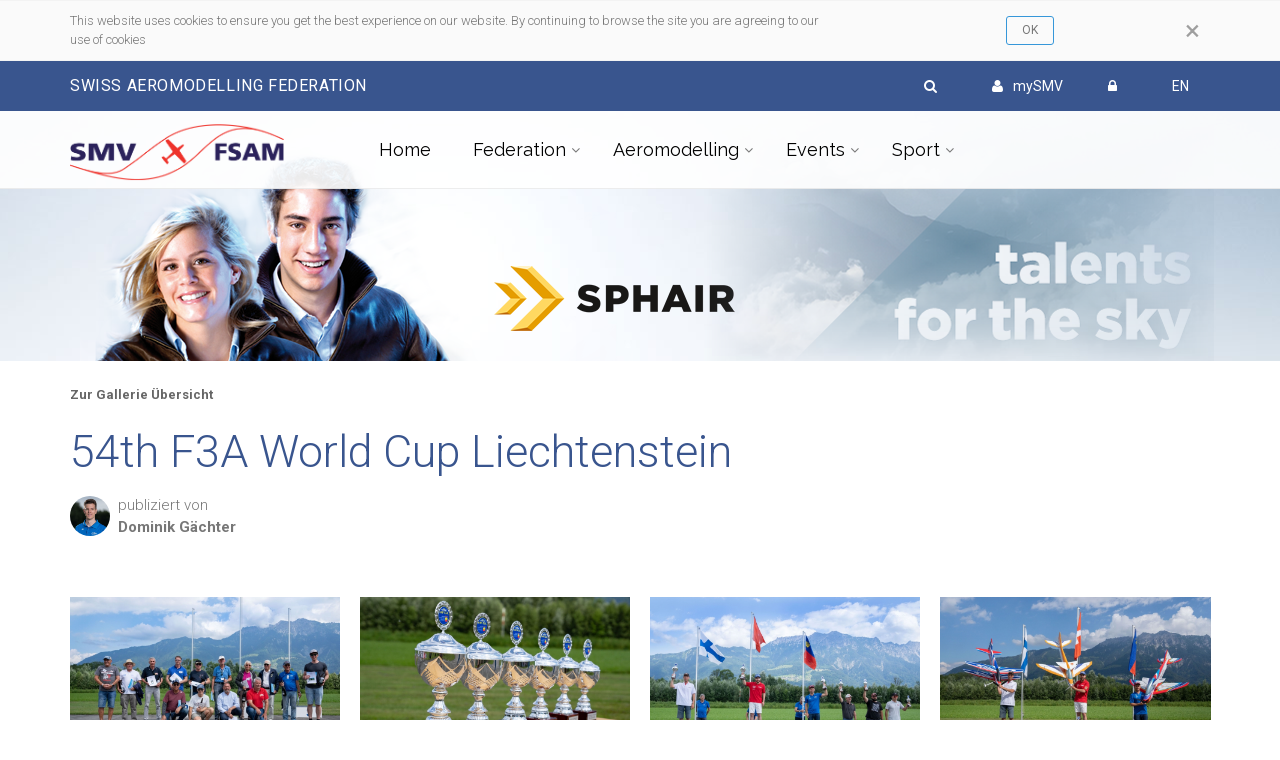

--- FILE ---
content_type: text/html; charset=utf-8
request_url: https://modellflug.ch/gallery.aspx?gallery=20406&lang=EN
body_size: 26047
content:


<!DOCTYPE html>

<html lang="de">

<head id="Head1"><meta charset="utf-8" /><title>
	Fotos 54th F3A World Cup Liechtenstein
</title><meta name="description" content="modellflug.ch - Alles zum Thema Modellflug in der Schweiz, News, Resultate und Events, Fotos und Bilder, Sicherheit und Regulierung" /><meta name="author" content="Schweizerischer Modellflug Verband" /><meta name="theme-color" content="#39558e" /><meta name="viewport" content="width=device-width, initial-scale=1.0" /><link rel="shortcut icon" href="images/favicon.ico" /><link href="https://fonts.googleapis.com/css?family=Roboto:400,300,300italic,400italic,500,500italic,700,700italic" rel="stylesheet" type="text/css" /><link href="https://fonts.googleapis.com/css?family=Raleway:700,400,300" rel="stylesheet" type="text/css" /><link href="https://fonts.googleapis.com/css?family=Pacifico" rel="stylesheet" type="text/css" /><link href="https://fonts.googleapis.com/css?family=PT+Serif" rel="stylesheet" type="text/css" /><link href="/bootstrap/css/bootstrap.css" rel="stylesheet" /><link href="/fonts/font-awesome/css/font-awesome.css" rel="stylesheet" /><link href="/fonts/fontello/css/fontello.css" rel="stylesheet" /><link href="/plugins/magnific-popup/magnific-popup.css" rel="stylesheet" /><link href="/plugins/rs-plugin-5/css/settings.css" rel="stylesheet" /><link href="/plugins/rs-plugin-5/css/layers.css" rel="stylesheet" /><link href="/plugins/rs-plugin-5/css/navigation.css" rel="stylesheet" /><link href="/css/animations.css" rel="stylesheet" /><link href="/plugins/owl-carousel/owl.carousel.css" rel="stylesheet" /><link href="/plugins/owl-carousel/owl.transitions.css" rel="stylesheet" /><link href="/plugins/hover/hover-min.css" rel="stylesheet" /><link href="/css/style.css" rel="stylesheet" /><link href="/css/typography-default.css" rel="stylesheet" /><link href="/css/skins/smv24.css" rel="stylesheet" /><link href="/Content/custom2024.css" rel="stylesheet" /></head>
    
<body class="no-trans transparent-header">
    <form method="post" action="./gallery.aspx?gallery=20406&amp;lang=EN" onsubmit="javascript:return WebForm_OnSubmit();" id="form1" style="margin-top: 0px; padding: 0px">
<div class="aspNetHidden">
<input type="hidden" name="__EVENTTARGET" id="__EVENTTARGET" value="" />
<input type="hidden" name="__EVENTARGUMENT" id="__EVENTARGUMENT" value="" />
<input type="hidden" name="__VIEWSTATE" id="__VIEWSTATE" value="NB6U+2VhxE2VUesOoM3VCXfbAfXEkSZOjQXi5O3Q/wZWETncTCFM55WN/rGBY5Y3R6aGt8mR/fR59sePT7F1tg14FEs6N0FH8tEciCLl5kfuImo5p2OWOgW9r5PfHkiN6BlyVxc/S1D/6SNUh61BYrg3+5ZTaBHBsUQS8obT2PVHqSkwY5y2vrkmGozoEyB+oFiU+08es6ghJGTjCPJXKl1BodkZttb4viByrwmPDHJG9dPm5qgyw2T+tIaAJHtrRXlwpoMHrEitHdcznSH64uhLrCQK45atWLsb+c7CeQFSckvWdJobVbDZWwekTVWcqq8K7rDS3UHOeQc9L/MBtgvONQf2eDxBF4DybCxgN0KxhxCdbsYkR3ywHelcXR4G/0ZkrmD4w1Y0fng6vMyZUFf8gssWFKBvFxjgAJS0aE7m00pItoSLcndByJWhTB9/bIReLgwRUmDJ3dNW9XQA+GDT8u7pd9EkITdZOW+XOaC2URaAMeEPR3GTavtcNM0orwjUMEFg/sleEV+8U5HlNAsA9lrkWUzKXNOSrfn+Z9qg7bHShSthbGwN+qoXQ/2LBgIFoyvAryzszajS1UoKeIYMYwhJmEgJHhz/[base64]/uVWGcqDielT2SwBeOP8dct5eHvy9K1+sgm7lpDzlahHFAw0mL7OpguV9uDS3qpBylFLNGz8T8KgGJ6PNvfCcAl0j7kXl+je10fzfcaVpeJplVwsyuaqsv2KCBHiyIQTsbLjMpU9YvvLN/zInpXgf9iSB9TeEaVdSN3+hhpJcElGPCM03bfODsjfb+vL8JO03+l6Wyf6IXc/14CmdezsCrloSxHmQtPPbADoBHOkJCvUzr8JGK6bawDd26QJ37HvLfxszjut2zfZiMjZd9c/1HHdfcmQR+YBxFpfOhS3yTFAgiG8qC7Bcv8/rokCBK/s4zjtFqYDvKu24FffM0QVBGzRk6PMrxI6tzNEH6LcMPNljr/pLGBAkwfHdBj5/jdHDEUb39+CNAyyvRsHj+PCbZWB+1cehwfTw/J6FNnljJQqlSulFk0cieJfI9vsvoKgNX7P0laiIhnw0XQxaSLKZlFf0VU4mcVTPrwmGly+UggSjG/SDDLWH0KM9x6CEbOtd8U+oAVnSrI20z9dZcGbqw/FezarZ9ZIgEtcX+sVWUuCmkiEyE5XdTlKoxajF88+1UcPP4m/nfJBf+0ysngWEv6NIR1erk5/aHKLrl6PxgQti2s+TIK9JFJaKFAE9iOhN3BpeKZBjZ06g6bb4IGm+Y4MfNBoT6TGZzG8ThecxbYraJKvg6s5s96BM7T46aC/[base64]/Al8NEP0ExXq7gRPA38inlSCgcAqku/yfUvOodPhD43Ej6JkuQ5R+e5ggY41weAC+bf1kCBUzzFHYeoFqJckeUOvrfB9s6LMILW7s2fv2tkUt4iNrZHCaQlYFefStMz7gCl52YjDI8LHcn+zH8tBSNqxdsttp+sYP5h61r/XTYC6uhnrtJ1QMZv8Yl1+GnCGu4iaUJ7WBZ+gg3FpnhYNA0lA5FpB225zkQ/Bvjcf47ugStUgIa3NbQBxow+li9kk0aZ0wb22VCM97+AnHrZL8tnj/IkKJyW1fsqrIgHJ/OhY7tKxJZ/o2wx9s2y5324MMzQxn3g+zTNkIbTbos1WVIja261USasocoLHvptao03DJTEpEE9thKlsy1D3wHDxHF/dx86IdX9gZgz3+QFRgyo8IDxYzjQ/Xr6PKVQSHaLbOigVxNUftAkcQ+m1EG2x5LXpUmwwnDAM5sQhVhekbS6L+tT6ySwtMVBgZL0mxDzGrMvgyBE6LjBQ4tJIYVKZwRbUzwz3rEyFzW6gfDy5qUiwaVZp/YZ/VJsF9bfG5mmVoq4rGK2H7J1gGNS+DLcv6K2Nx8ybbOyPLPrp6AUh3Isegi2/NHEwZx4voyjPZuBL5Ak7ivRFgcjTb6X9yuHsiyKjXOaKY3HK56l8DoKwGjZ8EGg2EIYzRLc6ehf9LuIgR+Ix0juQnb40pNHnm8veKWya64cL2UH6UXL444rYoLzAe8EYN3OMOD1KkxrfdKyLLOfzGMbxdi7bVVOFngg0GkiJf8n/LzWdvkPN4YpH2BQZjmPifCwsVjFIITYRQdhCCIA/jJrdylFjVx9yTnO3kOFLG7ifffKJBaT1GgHmpbtoz5y9yugG0JQecrEkqT23sIwVuNH8DFgHqe4hdO24euLEeS7SKv7UiZuqRwS7sLurocbWvKG4mmYTxMdxgZHHieQuViIqqVztVlgYsQ8/gNYkeAZdkUJOWZjZUKf4koy3mNIJOlJPjkQsOtRfEOw/i53vAFCNzjv0xSzYEU9+vzi6DR+0fUtCwYBUjl9CBhPk6tAsM+gPKk0HzhJ6+YV1MkCHlXpneBHmIcqGXkjE+QwgivzI2gMU7YrBsAsy5Gr77tiywaig8Esq3TfeCTzw6u5qE8jv+Z4yZjILVtgvWXsIyWOlMg2tByoNH5mWKlVaFcocoV7G+x4KxXv9k/4JEdZwUVlQV/CbjWhg4gLGHGM6r3+YEQO3aUjAMlVntkndM3vQVCD7wdNN0dxaoON3JXw5AxwPSAUvZ8N2Xekn9RMAx8XVhNn0vL0pK0d4Jw10qwlNyhs+j9xjOT3FwPwi1pfNuwzD17WoVUHc6o2JShliDh0HyOin9jE97AB5J+WO3k4USLAnFeZbvXGe/[base64]/Weq6t/vxvdJYSAEBuZAHMxxAAhW+/07x5ejm0eA3TaPk6iOJFlXeQezLoGSxddR430nt5d4dA0hFRPDhHvP2z79xinE2LfrDL33jhHxms95oMDHX92PiGsJL7gND1GHTNCEe2iae2KCX3uw6HlaJjgrR26eqdXughVpHUjFdtHtXbZNQbED6XjIMjrNx/lQqVTVX8n1iZRBe+W7f+A9Bz6+Y0dA0KlMnYNdB9aHw7eAS1AXlYBi0XPe6sW6xyoRsWceJT1/G3x7+LNgVU1RzDX4RJgtOpEE3CC7gqV0YkJhpPsHbVBkb/rNZSfOtq2a7vaeedjkTIifMSmKaOP0fBU2xwg58ikAhAuZh5E18M6UoxXj1fb+04+9a5UH2MelG1INs30NqqcSIKN/6E4Q7au0+5sqcn3EMDQlbMA/+gyZBoatYuMLdim5AduM6mlvRvC5oHovsR0O/Hq6NdWYdXBMdiLaovOduIhp83BfcTGGK2spTegHD7T91/Sv3OLMskspgJY1g4kwjEn0DkHKeHOMYKegXiaccnfpGz4DWxdATz/JF+xlO/[base64]/XhVtcnIumRUXIpPw28p9+a9rEGX0no0XiNnYGrQ0bNlmZI97m0HFHxqs/CrHwRlaCAbtbGLhJdl/GVbjJ6j52l6KI7LlMoazvf7/FlKB73tya5zG601C5fselGP/65jGn8V10qbPW63B+HWaLYAgiDGv6LdShoz09waLv6hUV9fV+f7SH3Y/zAyrSB6kGmj7gPZE160Gyc0ev1yC4ic6KarbdXObltDTLsFh7p04jpRVeD2nEVdhv0EFYg3yQCnZDVvsWfocF6I3kTdUJJUmbkXRi7eT1tVA0ui5Jqdwj/PCrpculy7oCVt7qm0Z1K2ejF9HW2SbtIUCI6i9k5f/Fq+VpYu8KUZljMxvI/d6Pz8X2XRGEH4DFEkRvMX5YtJLNyNvDdeEbB4jDwVNvSJEnzfkGpz6c25Zujq2wvb6AM5wZlHmeo9TD/AluoMr42D8/G++Qo03wEWTCouQB7e0NWH66RLBoBdoplsuJJuXih17jrhekTHMOSEsGrtc+16KVpS4/ngMix71kZxDoYveSkMRpDgZyVYq3J/JjM47pXyTEVQSzSVDj5Icr60lCGTcSlkp7eEnPoBs9MFPCCgWUZmhMBiPfsfGQDQ9y/csLIKp5PVuJ19ztkgehUc7UOgARnjX/ESOBYbG+HzUVCVrQWnEDz43xirsoXQT5MNpM/Uw2m/jdhC8A355o9YWTiYdKRHMdRbzgrLi5eOdA7wg45Uojr9KS0KDecKQHjSJ72einnCf/t2B8wS3C4DhcLfXcHZ2b2d94mWosrbF9AIy6JtZUUw3MimHj/q1mhYAT2g7nwTrSMV1Nk+mleQ/LwS2Oa84UXJM5cmidko3bSrT7BLqVql15BkuWZjtzzdAyMSTcQT9wY+es7KJRDLP+4WQ9CRtLY049MW+cznSVnsZBcnI8/UZ+QC6aFRCU9Hfuhb1eMSiC01YqVJ8IhzWkmqQWiAtH7IsHILFS8nAGGiHBjazlhE1SeLDBDrrlhMXh5cw4ILhRL7GKEdc36CDb2kxj+zaJi0f3Mw45cSqGaWwW/QgXM/dCPpHc0SP05DJxNNLnEDwrnuk5OBVI27PFpdGko1RQ3oXPwkRJfJy4eoH/7e8EWO26AkAgOvj5I7uOuyB7ng3Vu22O4JxT+pSoQm5yy/qR2Uq3Q/EoUNEZaFvoaU5kf9iLcSW08mA8ApAI5xNXk0Mq1/gi0Tn/dR3p4Zh83g3Kh4ZCNS3Ep+5Dmzvjx4ynPlayYTVmVtquALg2wbG2ujNJXvIgf8buNErWwn+B/EYLcCoxEC5byMup/cvVumpMkE8QwPAXt1uPPPjlAV/LVM/4cWL3CfMestHGwbdvZNi1cER+z3kBbhLb9z3bYV6EaNqZhKB9sTnBNZagOOlnJsmkrfA61EyD530pPn8PMf9dIYWh+gvHhaxpI/JJHk0AnrBVh0MFD8Bl6avc4dcPkDeHFHlAh3K19m/byDgIEuo9s+Xv0aSdrdqcD85/SAA0p35K5Tww/5n5KMAnw67FIQugbcWsSFhex4ks/VAa12qzRP9+X2y2p8j64rLfU4xd+IHNHUKCJmOltHwHHpzSCjCve3Uv5sLqH4vNPG0YosveSkI43dYEdGDw/505whkWYvXSTSQVSRbEq0ZRIUotzJHOLTPMEw3kVwaSI20A1PNXhXHf9/FYxCq1lzJw/[base64]/mPEcNMdEyQHto8jf9sWtaBf9icFocCX0jaj+bPM4hiUeO1VK9iDqpIJ/xY8Rw+txUVTwNZWnV0NPGakv8RLJY1sWbAccMeU1FyTOALDYzkUybFMivH/LkLFBoXRa+gDZnyRoBbqZShKdfSFXJ0Oon6aXQq1IYsOioFWghHZMdlRVnJbQ3joTwi+ZadZ2bhYieAq5QYiltOgzy708X93TDVYiEdtiyie6aPe2xLmMG0baeme7sguJxy9BdGUu6885K0W2zrws9A4RGEUUAnWVPX99SzfT4PuHTCOERlX1/WPXIg+kv1LpdWoxDheUD4M5TRv4zB4jbWO6ZQbE+qndyOZml4J16VechJ9vC5KkN/MaUrWknKMyE4anosLdgEm5ATMdjEveQM3DAdJx1lY9tm6L64t4yhCrQC3oHc4lxYgh+OfLV3cd1wKLVwKyagO0Oo15YU9BuGehopx/IID9BevGbO7trctbj8w1JmYOSN8M+t4Vk6zwhDiHH3yxZsdjF3ENTZBmkPm6C3gmNBX4BD1xqN/SrXdVYoj7lO99kcHiI79RJzf4Buyze7MpAb6HKz/TDu6bi8FpMHc/vdvFXWSJO4jZYSQJjTC1BMWbJfuIeTfq91t1ehFqEG9CyY3ILbPHum2WYcudwqu04xCJTaR8bOXxDsRVsPj/etd0NQ5H7sSRO/nNUmnE4X5NHfv9RGbqndeY5m0LZ8P3RnXwxeSoj9emI6tpQhtmWq5DViTIJTE/oNLoYcBoAg9UpOFconnxCuY2iB+Ifcs3I6acSoTJAqxRdXTEu2Bk8D9GGl+dKdZidef9Lpc7lqpI1rXsjIckdavO1Bovc5uX56D/Xmk99rapGjjgiLP+IEgxx1Mz95hxAyc12cz/umyV2JNBvC5ZR1BBTr7Z6mvyeCYygEJAi7m2uTXEiWMLy+JQdAwTqyEelOQcyCriUXnr/SHj6FLhbabyGNg/ljmnmSDnQTYdXAI9d9SbNkgYHwwSvdy1Y4wotv7ymIbWDreJdiYZiwn1iG/iP93A7kn/7n+Kfx8Lw8Ho2pXmMoFimSui1eY861zmDhTOWXmqJvEVUMVgmEzqRjkUDkAYeXmgS/I3TMXrNNDYc2F8rdZxpbACd3aQQewA9l0apV9lBb+Ve2n1VSmZOF1itQBCXt7+CFypb+7L/srhQa9rczEqVkiWQj1rCrsRdFAB/bmsO0sA7T5Xe1ZxGwxS++HCLA3iOPrzWAHQPaBkSxQspCL1+2b5Dh7ym8MPERE3HUCB/WbGjxNJ/QXiOiC2Izawp4f6tym/2tINUJGulwVj/na/QeYBJRR2DAEoHRfO4LelX8i4UEDkKklfYg4XitKs9KjmoovTFQtfI+nogOG6hwDhXcvkEJr1nKGFB8Fmq4rQp3jat8jhZKKrxTen365psb0AAPZ0Ic9APW2ltIutbv/4RVUkLOU6b3lvq7U177EN8//kQhTNQYCcttzkARMk6QlbR8LtRvCU2Kys+jdi1tvvSBa9zlQciUjlx03jsbQa/0ZBoqLU7PmQ1G0BT/Mij3XhNs0SJ2MkKF58Pr+ySgMb7PzAjUXwW09els2ox63qEyJNX9mBgjQYy4f6EzTT2abiG+S64Z+VvW8dEtlPiVfpMcoUHeJymF7Aa9B3+xJa932ddj1yO+bAyGNGmr2X83YnNJxIyWzBvpMxqEci3SEd3SUMgBA3Z/0Q0k4j46bbQw5Umaazmqcsnmp9G58H95/LtTy/w1T9QhXT84jDVO2EWNnl7hSCydaUpsaH0nmbUioiFmN2rmu5H12K527xmfPcz6oaqW7xfYOsNQXhe1cC7Pi+cs3seiIJaQ+lv0RwBYisqbwiE8QkunY5aQipbMWpQYZwIXIqhBQ5lHoD10aYBRGsiOoXMbex8HA33p5A/[base64]/t5vnSpNjSpM5wPhJsCW1HQWNQNf+kMZ6RWvxl8l/CU/KpesRa2FE8mSc9l3GyMQioNjeDB9y1vvulUHr53hHhVaGmacY//pk3Jd+XM22okt0rMZOA9XEkOs5afyUYeU0R6q/eYrruCsfJzRAs23h58X/U2bh26tLFAT1p1jtlHjKDDph9Wpt5wiIhtikaE4lVo6WrTLePWvBUqGSb5T4FURvjGOkXyn/[base64]/lT/ujbH7KcKpIvy905t+gqdk8yi0K/7tBZu9mFcKA/LXThBoh/iU0D7PTWNHeWX/vmKeo+Zhglbt8wtXliA+XL/RUi7ilhsVP9K1pRjvktjZuQ1HUGmvZiNVk54N5ewIoZEkA3Jfh004cPcnKkaOHAXywl6U7mP26EggDcZJSWwWYFopE/hoQHznBIcO6EuX6yWABrkJCk4mJX6qi1EW+uWJi4ZiKhsJZyLXynZJ3iu1DZ7gpeG5h5RlziMBx9ZpbYPiEj+FOfdNyTzWhAlsPk+0ctHSZg+b75Sy9IdmB5Bqzj1m0Iqfs2Dux4V6nWxM/4WUbEEKk1ZaBL5uJIOKChzBxNAOa3N7diu39BwnvbufrVO7IGnV43C9TzHWIpsMduFyoSswM016xvbBrkb6JSGR2E/[base64]/k7WA/3G62Mt1+BKMTJHpM51TdwRgCpsmYMvs6ta8ooAeKDlyoV4JoUnsIVMVKwdymSIrCESn0nnJeTxyJGoUHlkAKFvXaPjbdIigC14/9+nvAJJTa0HbeQTcokReozVExFfVknG0XKLYAziVHXHdxWI+jsAK2oELppU7FamgpmWbgKUMggUPF5D6LFbtze+QCSjEL8yWcskzCP/EDKEnV4DNdAJT7voOmHXIJOFCVdenGvdrbYcH9+hfjK+ycxCcXuVu6RXFJQA5U8u6UKlQK7blQELgqIeHTwdtNXWhrgmm2auN7Eg1MXrzbJFW7ZDETIUsA08d5yv2XWWWMudwSbKDlJ0tpICO4jHFM2J7qyULn+Fv1j14HUbyL/vvKhJfOoDJ5kz6ORljHLvwxqOgidpt2Sn6AbV495FCLj1G5QEvf4KQCc1SNor0wQxVnELjMk6EaPr8UWdhGj/CIBaJvNt0Ur35koHxm5fiUco5Tsg7jZmlEXGB6dMEclLoGZtVuxaNQrMp5rlkgqXoLjaE4/A+TSQ8t95wB4+RckU1lgj9EOFg4LZ99I9sOiXHnXGnsPFaJFqgsh1t2r3IzcPeeTCnzKXIPiL3Ng9X3PC9t9KHNGYdG+4VVycvlOA9OKdiYDmbtkJan1uSJcYZg0cgD0pvT7/Xu7/wxhooK05tJLEmaehPYTJuhpH88hLByLyXYkz8sNZrKpNCiZ3gwBU0sCfhsPo8NUzXlKfoWAaUcGrZsnZ0wGuT3sW/p8aJ3Ogf7D0J69HjTaQ+1FYhLeSHV2NaO0CepGQnX7zLYX16krD6eWr4SmtlL20zG3ft4585ZOmSbNLdI3mJGkn94b+hO7i+O4tqwYzy0DybI4fd5xDuW/h7grCqKohXqMRw4OtCTuyjO1/jnToUlUfoPz/XPcVEroznoYVIAVK6ZFm54hZ53tBiwO5BB2kgWov5J69YVkLcxveoxLLr8KzCXXGQ4j5/GUVb88aqzaM0uPnVYRGXsnmlnkzYBNWKqgSmsFWxfOHZoEvmQNDbXqrAvCnXQSaJzvU4wJ13C9RyWdKFddvVUNfCPyVSI77FUHm9T2imOstZ1lomDj2Am6lBGsWluafShKuNkQf5EpYhpnAwfWNTJjQP6haUjyhylM/cPB2W93eDT7N1uwrA/Ec9H6YYcfnoT0GjunYqt9zDMytOQ20QaBJ5NbhKOhcMNJBhXr42Af3N6JUAOEjt15HLDKGKfAgnyaflYtMDgL8oIWfamKkGC7GQxnTz4wNgbVNe16Y1Y41VaW3MIioJv33DsyT7Nkt6ndFwYl4zbS5hDLUNRIpu+xIuOHnHuWGcPnORCCSX/65d5DEV8XzjQQoLEYl6W9IXYmf1USZ4EF62ABiRpKIRBuzGjwS0quYTxi8+/h1JqzDqy/ra250af3ZnG5r1eCaF4LjZfF4hutFgHDRkZbipVAHofwg8cOcUQGkExVf0NLJBSwnhiR+RbkjDvMpOZ9UORt/[base64]/m6wdTQ1X1CExjtG8A7L69sf42jGVJcWJXvz4Q+/oecuwZRKgH61NrzfKeCDqkZExT/CcPaKXFk5jdkeshJKOzmiKFgeD+/LyKTQ52/HRNVAQIFhncd5n+tUrxWU/63ZNnR9BMMRML2Fh2ixFSgAhb/2jzMJdYCb4MFxSbYdg1s3VAsQKmABFzKpp0cj03rchiPU5Qxv7QGZdpQJqlExrAlF6wugPxOIT/zyXSrmC5/9zXVdmCFvn8jPEZ93jDZ+s5BTL1IORwR07ey0Aotf7wRjP0mbE+6A/nv+2whKD+tb12UY82bQQdpZucM41gLmeWgQ6wq9uM4sYFbikOvI39VDNU1zupOV20IBqNzo9Z9lwnGmJh+bKmPThmFyQBSLNTC85jxkKRDR154kpp0gdX4V9IkSBTnKbY3ROfzEUBKKN8ymJXN0pfQWN8YQGwGRZAm3sv2Sna9E5RNIQfusEpupKWjXz6AIOJu/nPVnBfZPjjBZiZksXvu3z1CUtrkuUBFhUXIebp6JmRVhJa2YJIWi1ua9OiJ4uO4afBfbglbaoLs4+lLG4/+KjroNfJx3abtMexmUvkrMBFXAntoUKiW5tRt6DvjXjWJUOiJQKUa16mIkhJg0JQf4biDYnz10bI15/HgcfC18xeR0ua/EEnyT1IhDfExwtLjipb6FAdjJ0B5rdjVyLTxTkEen40IQbxZ+wTTXyOZcxQLwqJGfuuik9TV0ullFBsx1WwMnPzMbKZN/9se0ypLzi/jjpZgrBpFnYmZZuy9KjdeYSvSZtJwB00MtYAhKwisCeIFuqXgYjNEX+v3lDI0fpQQe8RCeNt3BhsTwJmBVYM1U58AlhXYJGTXQLjbH7oI0ALNhNcusa/DIUoAPLxdkOqpMJKijrbiESbme7AsOxJOjVPY5PIHax2Ih/dd4MK9oVQ9gn44Lg8yJwaw9N5mrUu9s9Gb0GakyLFbYTsuJGxvE+6BrO6Ducx7GRuiTDFDzSesYpALol2f/I0c9W7OS0aasdJu6A+Afmcuc9Mjqv4EstW4LTewsuSdzYW/2tPKcHc3Pt2Qr7QY8BocBC1PMYQESLrIxayFYTg7iLQYHVFR4LoeuPe8pyFOaRf+BjCS/oN0scO/xgbBm1AjzjDQ25AOyBesauAUBcbV4Rh6Y0K8XDqI1on/CBs9BZ1lWsrIO0/LRuFb5cI2qc3x80WC7RQQkiSv5raD0cPSuigVZjwycAocvumPvxFWFc243VvHvlZs/gOZfFTubummJqxZNWEtw2ocvg7BkRpuHfhNmYG4i16bh0YHtuxFyvxioZrEsUrHpCBwnPcbvvjDTDNoj3oNmyOoErpZi7QY+DzJTL3xaMJ3+Dv6jb7h2xsdGgUGXFprQnSOf6ruUWa/MAWeCk3AzlBH0DZGKJIgMtWICJIypxwwJEry+5XM7NlausqaatIa3ubgszJRp0tfwWvcdT6VvXirdaPfOHm+hvrPE+R6LuJ+UxaxAFl3SdGG33R97wh4Lh1elvryoUCvyfLSryCRGskAcs8UTcD9B6iGXnk5rG0F5DlShnJWkVBTv2JPmv7fEQb5rD/A20kInRK7NacUePEXN6vU7il7fZAYRIz7iMEBbhBbU3PvOa1B4/WpSfrZWhOiAOdCFWKsN2LJGhQRW6BuMMcl7RnV8p/9bC0UMtc/zLaQRRZUnzrmGSH2wVZVghHBSz+gTe9BPL4BolbNC4Lzw6usq7YZMz/Oqgni4H0PlqpiY7eL19pEHLE4DqI0kJt28FLKEKd/p0GVSqH2xeaQ81n9YbiK7jxBOHXW6Mc0bBSIzhWWHzc/jp1cHeYO+NeqK2sNqQ/kB8AtuKQ+IAkRODZreVKweykZqNmKuzqx/hBHbH6IPMDsp+4J9VH0GQc4Fnxq76KR5sV+cc2Tx0HCcHoqwnp7YfmeDcDD6nsYqYtSBE0d5jYWS4KYRvY4+AJljOXKm6lhhaDeZC7/uOtNTVH3uCqiXHF1KGbsZSuXKATXDkQ7oaojZiPjcCs8WYbyR44/AvEXSDFSrivaANx+Tlle+QAvcDJRogECmRprNrXRZ/osxL2PfS+VU14JBGtjyF2osX0NqLKZfDBU+dWK60f5YA8vfaWW/XyI1z9LhmGZXEBPFs2gQGf3stpf3w6jZLMiCP8LbAebn4w318Pl6sOzeFC9slVOPEDUhDzGU3konE8fP5zkSNHoj1bKtlnKWVQciKQFOgt4eLWICBF9Nmp6BoYdAU4mNS/gy2Boj0on6Hv1HWsVWqImlb8ogSgxy/60crDST0X/p7Urb6kZeI69fdjxrC+QTLAvxX+i3mrFe9JF8ErMYrNErph/jjWVSljO8bktwuvRePzcQqxq48jyRkgckPJZrotrCK+/mOG1BZ3EsTZjbFPvpVWibM99vjM3q3yEyPp7Pci4xGtqmwtA8yxUsbFId79SaI2TZPgMh1HoSqW+a5Q8I48WBI9lVZUT9G3zb8X4q2q2FNgiJL7r2q3ib0FSsHGsFc6e95Yr9ieXB8czkeI4S72F8NiNI1WEVD2PAY7BBJARbJH8yhUuF/a0DbQoscSvpoRqd8V+Qo7cDFgw2Ctw2B6y41/3vvaZl1FTgj8T51wQ==" />
</div>

<script type="text/javascript">
//<![CDATA[
var theForm = document.forms['form1'];
if (!theForm) {
    theForm = document.form1;
}
function __doPostBack(eventTarget, eventArgument) {
    if (!theForm.onsubmit || (theForm.onsubmit() != false)) {
        theForm.__EVENTTARGET.value = eventTarget;
        theForm.__EVENTARGUMENT.value = eventArgument;
        theForm.submit();
    }
}
//]]>
</script>


<script src="/WebResource.axd?d=pynGkmcFUV13He1Qd6_TZDro-c5wsUWURMc6S4__nxlaUw4XxJ27KLNv72WmkuXGStOUdKX9duiokgCvx3dv6g2&amp;t=638901608248157332" type="text/javascript"></script>


<script src="/ScriptResource.axd?d=nv7asgRUU0tRmHNR2D6t1FqVi9S87WlejAJ0N2R0N_ZvXi_LmmYaUFY3MvBkDrV1ApPUwfiGLXmYX-oyF6QQq-DuWivEI-f4fYhIuMAWBkN76oD0LIomQfDNqugfSF0IrjkYAiL-h5ia0kqXZKj8Yg2&amp;t=ffffffff93d1c106" type="text/javascript"></script>
<script src="Scripts/WebForms/MsAjax/MicrosoftAjax.js" type="text/javascript"></script>
<script type="text/javascript">
//<![CDATA[
if (typeof(Sys) === 'undefined') throw new Error('ASP.NET Ajax client-side framework failed to load.');
//]]>
</script>

<script src="Scripts/WebForms/MsAjax/MicrosoftAjaxWebForms.js" type="text/javascript"></script>
<script src="Scripts/jquery-3.6.0.js" type="text/javascript"></script>
<script type="text/javascript">
//<![CDATA[
function WebForm_OnSubmit() {
if (typeof(ValidatorOnSubmit) == "function" && ValidatorOnSubmit() == false) return false;
return true;
}
//]]>
</script>

<div class="aspNetHidden">

	<input type="hidden" name="__VIEWSTATEGENERATOR" id="__VIEWSTATEGENERATOR" value="5EAD16E3" />
	<input type="hidden" name="__SCROLLPOSITIONX" id="__SCROLLPOSITIONX" value="0" />
	<input type="hidden" name="__SCROLLPOSITIONY" id="__SCROLLPOSITIONY" value="0" />
	<input type="hidden" name="__VIEWSTATEENCRYPTED" id="__VIEWSTATEENCRYPTED" value="" />
	<input type="hidden" name="__EVENTVALIDATION" id="__EVENTVALIDATION" value="z7+7GIS7XdlBjGp2rqZQB2gEwNK1359lnQYf1alpIefHesj/kybcpB2Ilew1xedAvXkeeRcKb1wJy8/8LNVpuui0LKumscTzDCJq0uOteArcYyEnmIv0cN/uqr1r4Lk5ppTUW0frtYRNTa8VSFGAE7012ixa9htnWEY1jSw7eOhIHx59rWIygeuTj9Vc3ksD1sjcqsUaj8jZV/QQ+GDZeZMKUCW3namcST9ON8WXWo0yY47zrFioXIDV6vF2hE4Jw3JjJcKq7KQNJ1/lTv4RfhDroLVSkRjIHRDCWSBDLFPOmw+2Dbo1MYQLgQmR5G2cT1Rn5O3DPY2smQdo4NTSHMFil3Wbe7pWjazHNGBbn58=" />
</div>
        <input type="hidden" name="ctl00$hidTAB" id="hidTAB" value="#htabAnmeldenundRang" />
        <script type="text/javascript">
//<![CDATA[
Sys.WebForms.PageRequestManager._initialize('ctl00$ScriptManager1', 'form1', [], [], [], 90, 'ctl00');
//]]>
</script>

        <div class="scrollToTop circle hidden-print"><i class="icon-up-open-big"></i></div>
        <div class="page-wrapper">
            <div class="header-container hidden-print">
                <div id="PanelCookieAlert">
	
                    <div class="announcement light-gray-bg">
                        <div class="container">
                            <div class="margin-clear alert alert-dismissible" role="alert">
                                <a id="CockieCross" type="button" class="close" data-dismiss="alert" aria-label="Close" href="javascript:__doPostBack(&#39;ctl00$CockieCross&#39;,&#39;&#39;)"><span aria-hidden="true">&times;</span></a>
                                <div class="row">
                                    <div class="col-sm-8">
                                        <p> This website uses cookies to ensure you get the best experience on our website. By continuing to browse the site you are agreeing to our use of cookies</p>
                                    </div>
                                    <div class="col-sm-4 text-center">
                                        <input type="submit" name="ctl00$ButtonCockieOK" value="OK" id="ButtonCockieOK" class="btn btn-sm btn-default-transparent" />
                                    </div>
                                </div>
                            </div>
                        </div>
                    </div>
                
</div>
                <div class="header-top colored" >
                    <div class="container">
                        <div class="row">
                            
                           <div class="col-xs-3 col-sm-5 col-md-7 hidden-xs">
    <div class="header-top-first clearfix">
        <ul class="list-inline hidden-sm hidden-xs">
            <li>
                <span id="Label3" Class="HeadTitle" style="font-size:Medium;">SWISS AEROMODELLING FEDERATION</span>
                </li>
            <li></li>
            <li>
                </li>
            <li></li>
            <li>
                </li>
        </ul>
    </div>
</div>
                            <div class="col-xs-12 col-sm-7 col-md-5">
                                <div id="header-top-second" class="clearfix">
                                    <div class="header-top-dropdown text-right">
                                        
                                        
                                        <div id="Div1" class="btn-group">
                                            <a href="/search.aspx?lang=DE" class="btn btn-link"><i class="fa fa-search pr-10"></i></a>
                                       
                                            </div>
                                        
                                        <div class="btn-group">
                                            <a href="/protected/mysmv.aspx?lang=EN" class="btn btn-link"><i class="fa fa-user pr-10"></i>mySMV</a>
                                        </div>
                                                                                <div class="btn-group dropdown">

                                            <button type="button" class="btn dropdown-toggle btn-link" data-toggle="dropdown">
                                                <span id="Label2" class="fa fa-lock pr-10" style="color:White;"></span>
                                            </button>
                                            <ul class="dropdown-menu dropdown-menu-right dropdown-animation">
                                                <li>
                                                    <div id="PanelLogin">
	
                                                        <table id="Login1" cellspacing="0" cellpadding="0" style="border-collapse:collapse;">
		<tr>
			<td>
                                                                <div  Class="Login-Top">

                                                               
                                                                <div class="form-group has-feedback">
                                                                    <label for="Login1_UserName" id="Login1_UserNameLabel" class="control-label">Benutzername:</label>
                                                                    <input name="ctl00$Login1$UserName" type="text" id="Login1_UserName" class="form-control" placeholder="" />
                                                                    <span data-val-controltovalidate="Login1_UserName" data-val-errormessage="Der Benutzername ist erforderlich." data-val-validationGroup="ctl00$Login1" id="Login1_UserNameRequired" title="Der Benutzername ist erforderlich." data-val="true" data-val-evaluationfunction="RequiredFieldValidatorEvaluateIsValid" data-val-initialvalue="" style="visibility:hidden;">*</span>
                                                                    <i class="fa fa-user form-control-feedback"></i>
                                                                </div>
                                                                <div class="form-group has-feedback">
                                                                    <label for="Login1_Password" id="Login1_PasswordLabel" class="control-label">Kennwort:</label>
                                                                    <input name="ctl00$Login1$Password" type="password" id="Login1_Password" class="form-control" placeholder="" />
                                                                    <span data-val-controltovalidate="Login1_Password" data-val-errormessage="Das Kennwort ist erforderlich." data-val-validationGroup="ctl00$Login1" id="Login1_PasswordRequired" title="Das Kennwort ist erforderlich." data-val="true" data-val-evaluationfunction="RequiredFieldValidatorEvaluateIsValid" data-val-initialvalue="" style="visibility:hidden;">*</span>
                                                                    <i class="fa fa-lock form-control-feedback"></i>
                                                                </div>
                                                                

                                                                <input type="submit" name="ctl00$Login1$LoginButton" value="Anmelden" onclick="javascript:WebForm_DoPostBackWithOptions(new WebForm_PostBackOptions(&quot;ctl00$Login1$LoginButton&quot;, &quot;&quot;, true, &quot;ctl00$Login1&quot;, &quot;&quot;, false, false))" id="Login1_LoginButton" class="btn btn-gray btn-sm" />
                                                                <br /><br />
                                                                    <input id="Login1_RememberMe" type="checkbox" name="ctl00$Login1$RememberMe" /><label for="Login1_RememberMe">Anmeldedaten speichern.</label>


                                                                

                                                                
 </div>
                                                            </td>
		</tr>
	</table>
                                                    
</div>
                                                                   

                                                    
                                                </li>
                                            </ul>
</div>
                                        <div class="btn-group dropdown">
                                            <button type="button" class="btn dropdown-toggle btn-link" data-toggle="dropdown">
                                                <span id="LabelLang" style="color:White;">EN</span>
                                            </button>

                                            <ul class="dropdown-menu dropdown-menu-right">
                                             
                                                <li>
                                                    <a id="LinkButtonDeutsch" class="btn" href="javascript:__doPostBack(&#39;ctl00$LinkButtonDeutsch&#39;,&#39;&#39;)">Deutsch</a></li>
                                                <li>
                                                    <a id="LinkButtonFranz" class="btn" href="javascript:__doPostBack(&#39;ctl00$LinkButtonFranz&#39;,&#39;&#39;)">Francais</a></li>
                                                <li>
                                                    <a id="LinkButtonItalienisch" class="btn" href="javascript:__doPostBack(&#39;ctl00$LinkButtonItalienisch&#39;,&#39;&#39;)">Italienisch</a></li>
                                                <li>
                                                    <a id="LinkButtonEnglish" class="btn" href="javascript:__doPostBack(&#39;ctl00$LinkButtonEnglish&#39;,&#39;&#39;)">English</a></li>
                                            </ul>
                                        </div>
                                    </div>
                                </div>
                            </div>
                        </div>
                    </div>
                </div>
                <header class="header  fixed   clearfix">
    <div class="container">
        <div class="row">
            <div class="col-md-3">
                <div class="header-left clearfix">
                    <div class="row">
  <div class="col-md-10">
<div id="logo" class="logo">
                        <a href="https://www.modellflug.ch/">
                            <img id="logo_header" src="/images/smvlogo.png" alt="SMV/FSAM"></a>
                    </div>
  </div>
 
</div>
                    
                </div>
            </div>
            <div class="col-md-9">
                <div class="header-right clearfix">
                    <div class="main-navigation  animated with-dropdown-buttons">
                        <nav class="navbar navbar-default" role="navigation">
                            <div class="container-fluid">
                                <div class="navbar-header">
                                    <button type="button" class="navbar-toggle" data-toggle="collapse" data-target="#navbar-collapse-1">
                                        <span class="sr-only">Toggle navigation</span>
                                        <span class="icon-bar"></span>
                                        <span class="icon-bar"></span>
                                        <span class="icon-bar"></span>
                                    </button>
                                </div>
                                
                                <div class="collapse navbar-collapse" id="navbar-collapse-1">
                                    <ul class="nav navbar-nav ">
                                        
                                                <li><a  href="/EN/home">Home</a></li>

<li class="dropdown  mega-menu">
<a href="#" class="dropdown-toggle" data-toggle="dropdown">Federation</a>
<ul class="dropdown-menu">
<li>
<div class="row">
		<div class="col-lg-12 col-md-12">
		<h2>Swiss Aeromodelling Federation</h2>
<br/>

		<div class="row">
		<div class="col-sm-3">
<h3 class="title"><a href="/DE/cont/1">Federation</a></h3>
<div class="divider"></div>
<ul class="menu">
<li><a href="/EN/cont/10">Board of Directors </a></li>
<li><a href="/EN/cont/2">Membership</a></li>
<li><a href="/EN/cont/3">Bylaws</a></li>
<li><a href="/EN/cont/4">Anual Fees</a></li>
<li><a href="/EN/cont/280">Insurance</a></li>
<li><a href="/EN/cont/8">AeCS</a></li>
<li><a href="/EN/cont/60">Veterans </a></li>
<li><a href="/contacts.aspx?lang=EN&catid=0">Contacts</a></li>
<li><a href="/downloads.aspx?lang=EN&kat=57">Regulations</a></li>
</ul>
</div>
<div class="col-sm-3">
<h3 class="title"><a href="/EN/cont/101">Regions</a></h3>
<div class="divider"></div>
<ul class="menu">
<li><a href="/EN/cont/102">A&eacute;romod&eacute;lisme Romand A&eacute;Ro</a></li>
<li><a href="/EN/cont/103">Region Bern-Oberland-Wallis </a></li>
<li><a href="/EN/cont/104">Region Central Switzerland</a></li>
<li><a href="/EN/cont/105">Region Northeastern Switzerland</a></li>
<li><a href="/EN/cont/106">Region East</a></li>
<li><a href="/EN/cont/107">Region Northwest</a></li>
<li><a href="/EN/cont/108">FGASI Svizzera italiana</a></li>
<li><a href="/flugplatzuebersicht.aspx?Region=0&amp;lang=EN&amp;contid=130">Finding Association/Airfield</a></li>																			
</ul>
</div>

<div class="col-sm-3">
<h3 class="title"><a href="/EN/cont/11">Ressorts</a></h3>
<div class="divider"></div>
<ul class="menu">
<li><a href="/EN/cont/12">Presidium</a></li>
<li><a href="/EN/cont/13">Finances</a></li>
<li><a href="/EN/cont/14">Sport</a></li>
<li><a href="/EN/cont/15">PR & Communications</a></li>
<li><a href="/EN/cont/16">Promotion of young talent</a></li>
<li><a href="/EN/cont/18">Infrastructure</a></li>																			
</ul>
</div>

<div class="col-sm-3">
<h3 class="title"><a href="/DE/cont/30">Commissions</a></h3>
<div class="divider"></div>
<ul class="menu">
<li><a href="/EN/cont/31">Free Flight</a></li>
<li><a href="/EN/cont/32">Control Line</a></li>
<li><a href="/EN/cont/33">Aerobatics</a></li>
<li><a href="/EN/cont/34">Soaring</a></li>
<li><a href="/EN/cont/35">Helicopter</a></li>
<li><a href="/EN/cont/36">Scale</a></li>
<li><a href="/EN/cont/38">Electric Powered</a></li>
<li><a href="/EN/cont/39">Space</a></li>
<li><a href="/EN/cont/41">Drones</a></li>
																			
</ul>
</div>

</div>
</div>
</div>
</li>
</ul>
</li>




<li class="dropdown  mega-menu">
<a href="#" class="dropdown-toggle" data-toggle="dropdown">Aeromodelling</a>
<ul class="dropdown-menu">
<li>
<div class="row">
		<div class="col-lg-12 col-md-12">
		<h2>All about model flying</h2>
<br/>
		<div class="row">
		<div class="col-sm-4">
<h3 class="title">Law & regulation</h3>
<div class="divider"></div>
<ul class="menu">
<li><a href="/EN/cont/21">Applicable rules in Switzerland</a></li>
<li><a href="/EN/cont/22">Model flying in the EU</a></li>
<li><a href="/EN/cont/280">Insurance</a></li>
<li><a href="/EN/cont/19">Safety Workgroup</a></li>
<li><a href="/EN/cont/210">Model flying clubs</a></li>
<li><a href="/EN/cont/220">Airfields</a></li>
<li><a href="/EN/cont/260">Nature and Environment</a></li>

</ul>
</div>
<div class="col-sm-4">
<h3 class="title">Young talent & consulting</h3>
<div class="divider"></div>
<ul class="menu">
<li><a href="/EN/cont/230">Promotion of young talent</a></li>
<li><a href="/EN/cont/241">Flight schools</a></li>
<li><a href="/EN/cont/242">FAQ</a></li>
<li><a href="/EN/cont/243">Experts</a></li>
<li><a href="/EN/cont/250">School and Model Flight</a></li>
<li><a href="/EN/cont/255">Achievement badge</a></li>
<li><a href="/EN/cont/310">Aviation professions</a></li>																		
</ul>
</div>

<div class="col-sm-4">
<h3 class="title">Service</h3>
<div class="divider"></div>
<ul class="menu">
<li><a href="/EN/cont/270">Technic</a></li>
<li><a href="/halloffame.aspx?lang=EN">Hall of Fame</a></li>
<li><a href="/EN/cont/300">Association newspaper mfs</a></li>
<li><a href="/galleryoverview.aspx?lang=EN">Photos</a></li>
<li><a href="/weblinks.aspx?lang=EN">Links</a></li>
<li><a href="/webshop.aspx?lang=EN">Shop</a></li>
<li><a href="/meteo.aspx?lang=EN">Thermal forecast</a></li>

																	
</ul>
</div>


</div>
</div>
</div>
</li>
</ul>
</li>



<li class="dropdown "><a class="dropdown-toggle" href="/calendar.aspx?lang=DE&amp;kat=0&amp;typ=event" data-toggle="dropdown">Events</a>
<ul class="dropdown-menu">
<li><a href="/calendar.aspx?lang=EN&amp;kat=0&amp;typ=event">All Events</a></li>
<li><a href="/calendar.aspx?lang=EN&amp;kat=1">Showflights &amp; Expositions</a></li>
<li><a href="/calendar.aspx?lang=EN&amp;kat=20">Free flight</a></li>
<li><a href="/calendar.aspx?lang=EN&amp;kat=21">Control Line</a></li>
<li><a href="/calendar.aspx?lang=EN&amp;kat=23">Aerobatics</a></li>
<li><a href="/calendar.aspx?lang=EN&amp;kat=24">Soaring</a></li>

<li><a href="/calendar.aspx?lang=EN&amp;kat=22">Helicopter</a></li>
<li><a href="/calendar.aspx?lang=EN&amp;kat=25">Scale</a></li>
<li><a href="/calendar.aspx?lang=EN&amp;kat=26">Electric Powered</a></li>

<li><a href="/calendar.aspx?lang=EN&amp;kat=28">Space</a></li>

<li><a href="/calendar.aspx?lang=EN&amp;kat=29">Drones</a></li>
<li><a href="/protected/addevents.aspx?lang=EN">Enter appointment</a></li>

</ul>
</li>
<li class="dropdown  mega-menu narrow">
<a class="dropdown-toggle" href="#" data-toggle="dropdown">Sport </a>
<ul class="dropdown-menu">

       <li>
            <div class="row">
                <div class="col-lg-8 col-md-9">
                    <div class="row">
                        <div class="col-sm-4">
<h3 class="title"><a href="/EN/cont/14">Sport</a></h3>

                            <div class="divider"></div>
                            <ul class="menu">
<li><a href="/results.aspx?lang=EN">Results</a></li>
<li><a href="/teams.aspx?lang=EN">National teams</a></li>
<li><a href="/EN/cont/9">FAI and CIAM</a></li>


                            </ul>
                        </div>
                        <div class="col-sm-8">
<h3 class="title"><a href="/EN/cont/30">Disciplines</a></h3>

                            <div class="divider"></div>
                            <ul class="menu">
<div class="row">
  <div class="col-md-6">
  <ul class="menu">
<li><a href="/EN/cont/31">Free flight</a></li>
<li><a href="/EN/cont/32">Control Line</a></li>
<li><a href="/EN/cont/33">Aerobatics</a></li>
<li><a href="/EN/cont/34">Soaring</a></li>
<li><a href="/EN/cont/35">Helicopter</a></li>

                            </ul>

  </div>
  <div class="col-md-6">
  <ul class="menu">

<li><a href="/EN/cont/36">Scale</a></li>
<li><a href="/EN/cont/38">Electric Powered</a></li>
<li><a href="/EN/cont/39">Space</a></li>
<li><a href="/EN/cont/41">Drones</a></li>
                            </ul>

  </div>
</div>



                            </ul>
                        </div>

                    </div>
                </div>
                <div class="col-lg-4 col-md-3 hidden-sm">

                    <img src="/Imageupload/IMG_7391.jpeg" >
                </div>
            </div>
        </li>


</ul>
</li>

                                            
                                    </ul>
                                </div>
                            </div>
                        </nav>
                    </div>
                </div>
            </div>
        </div>
    </div>
</header>
            </div>
        </div>

        

        
               <div class="banner clearfix">
        <div class="slideshow">
            <div style="background-position: center; background-image: url('Headerimages/himmel_tp.png'); height: 250px">
            </div>
         </div>
    </div>

        
    <div class="container">
    <br />
        <a id="MainContent_LinkButtonBack" class="SMVNavigation" href="javascript:__doPostBack(&#39;ctl00$MainContent$LinkButtonBack&#39;,&#39;&#39;)">Zur Gallerie Übersicht</a>
    
  
        
    
  
        <table cellspacing="0" id="MainContent_FormView2" style="border-collapse:collapse;">
	<tr>
		<td colspan="2">
                <h1 ><span id="MainContent_FormView2_BezeichnungLabel">54th F3A World Cup Liechtenstein</span></h1>
                <p>
                <table class="nav-justified">
                    <tr>
                        <td style="width: 48px">
                            <img id="MainContent_FormView2_Image1" class="img-circle" src="/Pilotenbilder/Thump/DominikGaechter.jpg" style="height:40px;width:40px;" />
                        </td>
                        <td>
                            <span id="MainContent_FormView2_Label3">publiziert von</span>
                            <br />
                            <span id="MainContent_FormView2_Label4" style="font-weight:bold;">Dominik</span>
                            <span id="MainContent_FormView2_Label5" style="font-weight:bold;">Gächter</span>
                        </td>
                    </tr>
                </table>
                <br /> 
                <span id="MainContent_FormView2_BeschreibungLabel" style="display:inline-block;width:100%;"></span>
                </p>
            </td>
	</tr>
</table>
   


        
        

        <div class="row grid-space-20">
            
                    <div class="col-xs-3">
                        <div class="overlay-container">
                            <img src='/Gallery/20406/DSC06124.jpg' alt="">
                            <a href='/Gallery/20406/DSC06124.jpg' class="overlay-link small popup-img" title=''>
                                <i class="fa fa-plus"></i>
                            </a>
                        </div>
                        <br />
                    </div>

                
                    <div class="col-xs-3">
                        <div class="overlay-container">
                            <img src='/Gallery/20406/DSC06128.jpg' alt="">
                            <a href='/Gallery/20406/DSC06128.jpg' class="overlay-link small popup-img" title=''>
                                <i class="fa fa-plus"></i>
                            </a>
                        </div>
                        <br />
                    </div>

                
                    <div class="col-xs-3">
                        <div class="overlay-container">
                            <img src='/Gallery/20406/DSC06162.jpg' alt="">
                            <a href='/Gallery/20406/DSC06162.jpg' class="overlay-link small popup-img" title=''>
                                <i class="fa fa-plus"></i>
                            </a>
                        </div>
                        <br />
                    </div>

                
                    <div class="col-xs-3">
                        <div class="overlay-container">
                            <img src='/Gallery/20406/DSC06179.jpg' alt="">
                            <a href='/Gallery/20406/DSC06179.jpg' class="overlay-link small popup-img" title=''>
                                <i class="fa fa-plus"></i>
                            </a>
                        </div>
                        <br />
                    </div>

                
                    <div class="col-xs-3">
                        <div class="overlay-container">
                            <img src='/Gallery/20406/DSC06187.jpg' alt="">
                            <a href='/Gallery/20406/DSC06187.jpg' class="overlay-link small popup-img" title=''>
                                <i class="fa fa-plus"></i>
                            </a>
                        </div>
                        <br />
                    </div>

                
        </div>

        
    
            
        
    <p style="text-align: center">
        
        
        
    </p>
    <p>
        &nbsp;</p>
        </div>



        
     
        <div class="dark-bg  default-hovered footer-top animated-text hidden-print">
            <div class="container">
                <div class="row">
                    <div class="col-md-12">
                      <span id="Label1"><div class="call-to-action text-center">
                            <div class="row">
                                <div class="col-sm-8">
                                    <h2>Become a member?</h2>
                                    <h2>Find a club now!</h2>
                                </div>
                                <div class="col-sm-4">
                                    <p class="mt-10"><a href="/flugplatzuebersicht.aspx?Region=0&lang=EN&contid=130" class="btn btn-animated btn-lg btn-gray-transparent ">Find a club<i class="fa fa-search pl-20"></i></a></p>
                                </div>
                            </div>
                        </div></span>
                    </div>
                </div>
            </div>
        </div>
       
        <footer id="footer" class="clearfix hidden-print">
            <div class="footer">
                <div class="container">
                    <div class="footer-inner">
                        <div class="row">
                            <div class="col-md-4">
                                <div class="footer-content">
                                    <div class="logo-footer">
                                        <img id="logo-footer"  class="lazyload" data-src="/images/smvfooterImage.png" alt="smvfooterImage.png">
                                    </div>
                                    
                                    
                                            <p>Der Schweizerische Modellflugverband SMV ist ein Spartenverband des Aero-Club der Schweiz. Mit &uuml;ber 8'000 Mitgliedern in 180 Modellflugvereinen vertritt der SMV die Interessen der Modellflieger und Vereine gegegen&uuml;ber Beh&ouml;rden, Regulatoren und Institutionen.<br /> Termine, News, Resultate und Fotos und alles zum Thema Modellflug finden Sie hier.<br /><br /> <a href="https://www.modellflug.ch/DE/cont/1"> Mehr erfahren<i class="fa fa-long-arrow-right pl-5"></i></a></p>
<div class="separator-2"></div>
<nav>
<ul class="nav nav-pills nav-stacked">
<li><a href="/downloads.aspx?lang=DE">Downloads</a></li>
<li><a href="/DE/cont/9001">Terms</a></li>
<li><a href="/DE/cont/9000">About</a></li>
</ul>
</nav>
                                        
                                </div>
                            </div>
                            <div class="col-md-4">
                                <div class="footer-content">
                                    <h2 class="title">Gallery</h2>
                                    <div class="separator-2"></div>
                                    <div class="row grid-space-10">
                                        
                                        
                                                <div class="col-xs-4 col-md-6">
                                                    <div class="overlay-container mb-10">
                                                        <img class="lazyload" data-src='/Gallery/titel/30595_IMG_8850.JPG' title="RC Wasserflug Sempachersee 2025" alt="RC Wasserflug Sempachersee 2025">
                                                        <a href='/gallery.aspx?gallery=30595&lang=EN&kat=' class="overlay-link small">
                                                            <i class="fa fa-link"></i>
                                                        </a>
                                                    </div>
                                                </div>
                                            
                                                <div class="col-xs-4 col-md-6">
                                                    <div class="overlay-container mb-10">
                                                        <img class="lazyload" data-src='/Gallery/titel/30591_F3K-Eschlikon-Gruppe.jpg' title="F3K Newcommeranlass 2025 ESCHLIKON TG (NEUEINSTEIGER trainieren mit Profis)" alt="F3K Newcommeranlass 2025 ESCHLIKON TG (NEUEINSTEIGER trainieren mit Profis)">
                                                        <a href='/gallery.aspx?gallery=30591&lang=EN&kat=' class="overlay-link small">
                                                            <i class="fa fa-link"></i>
                                                        </a>
                                                    </div>
                                                </div>
                                            
                                                <div class="col-xs-4 col-md-6">
                                                    <div class="overlay-container mb-10">
                                                        <img class="lazyload" data-src='/Gallery/titel/30588_MGI.jpg' title="F4 Beginners" alt="F4 Beginners">
                                                        <a href='/gallery.aspx?gallery=30588&lang=EN&kat=' class="overlay-link small">
                                                            <i class="fa fa-link"></i>
                                                        </a>
                                                    </div>
                                                </div>
                                            
                                                <div class="col-xs-4 col-md-6">
                                                    <div class="overlay-container mb-10">
                                                        <img class="lazyload" data-src='/Gallery/titel/30583_MGI.jpg' title="F4 Begginers" alt="F4 Begginers">
                                                        <a href='/gallery.aspx?gallery=30583&lang=EN&kat=' class="overlay-link small">
                                                            <i class="fa fa-link"></i>
                                                        </a>
                                                    </div>
                                                </div>
                                            
                                                <div class="col-xs-4 col-md-6">
                                                    <div class="overlay-container mb-10">
                                                        <img class="lazyload" data-src='/Gallery/titel/30576_Bild4 Transport HUT.jpg' title="JET WM" alt="JET WM">
                                                        <a href='/gallery.aspx?gallery=30576&lang=EN&kat=' class="overlay-link small">
                                                            <i class="fa fa-link"></i>
                                                        </a>
                                                    </div>
                                                </div>
                                            
                                                <div class="col-xs-4 col-md-6">
                                                    <div class="overlay-container mb-10">
                                                        <img class="lazyload" data-src='/Gallery/titel/30575_IMG_4038.jpeg' title="Swiss Akro Pokal  / Contest Eurotour 2025" alt="Swiss Akro Pokal  / Contest Eurotour 2025">
                                                        <a href='/gallery.aspx?gallery=30575&lang=EN&kat=' class="overlay-link small">
                                                            <i class="fa fa-link"></i>
                                                        </a>
                                                    </div>
                                                </div>
                                            
                                    </div>
                                    <div class="text-right space-top">
                                        
                                                <span id="LabelMehrFotos"><a href="/galleryoverview.aspx?lang=EN" title="Modellflug Fotos" class="link-dark"><i class="fa fa-plus-circle pl-5 pr-5"></i>More</a></span>

                                    </div>
                                </div>
                            </div>
                            
                            <div class="col-md-4">
                                <div class="footer-content">
                                    <h2 class="title">Find Us</h2>
                                    <div class="separator-2"></div>
                                    <p>AERO-CLUB OF SWITZERLAND AECS<br />SWISS AEROMODELLING FEDERATION SMV</p>
                                    <ul class="social-links circle animated-effect-1">
                                        <li class="facebook"><a target="_blank" href="https://www.facebook.com/SchweizerischerModellflugverband/"><i class="fa fa-facebook"></i></a></li>
                                        <li class="youtube"><a target="_blank" href="https://www.youtube.com/channel/UC0kz8aBNcFx_fMU2t0_lQvw"><i class="fa fa-youtube"></i></a></li>
                                        <li class="instagram"><a target="_blank" href="https://www.instagram.com/smvfsam/"><i class="fa fa-instagram"></i></a></li>
                                    </ul>
                                    <div class="separator-2"></div>
                                    <ul class="list-icons">
                                        <li>Maihofstrasse 76, CH-6006 Luzern</li>
                                        <li><i class="fa fa-phone pr-10 text-default"></i>+41 41 375 01 05</li>
                                        <li><a href="mailto:info@modellflug.ch"><i class="fa fa-envelope-o pr-10"></i>info@modellflug.ch</a></li>
                                    </ul>
                                </div>
                            </div>
                        </div>
                    </div>
                </div>
            </div>
            <div class="subfooter">
                <div class="container">
                    <div class="subfooter-inner">
                        <div class="row">
                            <div class="col-md-12">
                                <span id="LabelFooter"><p class="text-center">Copyright © 2024 Swiss aeromodelling federation<a target="_blank" href="https://www.modellflug.ch">wwww.modellflug.ch</a>. All Rights Reserved</p></span>
                            </div>
                        </div>
                    </div>
                </div>
            </div>
        </footer>
        <script src="/js/lazysizes.min.js" async></script>
        <script type="text/javascript" src="/plugins/jquery.min.js"></script>
        <script type="text/javascript" src="/bootstrap/js/bootstrap.min.js"></script>
        <script type="text/javascript" src="/plugins/modernizr.js"></script>
        <script type="text/javascript" src="/plugins/rs-plugin-5/js/jquery.themepunch.tools.min.js?rev=5.0"></script>
        <script type="text/javascript" src="/plugins/rs-plugin-5/js/jquery.themepunch.revolution.min.js?rev=5.0"></script>
        <script type="text/javascript" src="/plugins/isotope/isotope.pkgd.min.js"></script>
        <script type="text/javascript" src="/plugins/magnific-popup/jquery.magnific-popup.min.js"></script>
        <script type="text/javascript" src="/plugins/waypoints/jquery.waypoints.min.js"></script>
        <script type="text/javascript" src="/plugins/jquery.countTo.js"></script>
        <script src="/plugins/jquery.parallax-1.1.3.js"></script>
        <!-- Contact form -->
        <script src="/plugins/jquery.validate.js"></script>
        <script type="text/javascript" src="/plugins/owl-carousel/owl.carousel.js"></script>
        <script type="text/javascript" src="/plugins/jquery.browser.js"></script>
        <script type="text/javascript" src="/plugins/SmoothScroll.js"></script>
        <script type="text/javascript" src="/js/template.js"></script>
        <script type="text/javascript" src="/js/custom.js"></script>
        <script src='/moxiemanager/js/moxman.loader.min.js'></script>
        <script type="text/javascript" src='/tinymce/tinymce.min.js'></script>
        <script type="text/javascript">
            tinymce.init({
                selector: "textarea:not(.mceNoEditor)",
                menubar: false,
                trim_span_elements: false,
                verify_html: false,
                cleanup: false,
                convert_urls: false,
                forced_root_block: '',
                plugins: [
             "advlist autolink link image lists charmap print preview hr anchor pagebreak spellchecker moxiemanager",
             "searchreplace wordcount visualblocks visualchars code fullscreen insertdatetime media nonbreaking",
             "save table contextmenu directionality emoticons template paste textcolor"
                ], toolbar1: 'undo redo | removeformat styleselect | bold italic | media link image | table | bullist | code ',
            });
        </script>
        <script type="text/javascript">
            $(document).ready(function () {
                var tab = document.getElementById('hidTAB').value;
                $('#myTabs a[href="' + tab + '"]').tab('show');
            });
        </script>
            
        <div id="PanelgoogleScriptModellflugch">
	
            <script async src="https://www.googletagmanager.com/gtag/js?id=G-GHRCWKYKMQ"></script>
            <script>
                window.dataLayer = window.dataLayer || [];
                function gtag() { dataLayer.push(arguments); }
                gtag('js', new Date());

                gtag('config', 'G-GHRCWKYKMQ');
            </script>
        
</div>
        
    

<script type="text/javascript">
//<![CDATA[

theForm.oldSubmit = theForm.submit;
theForm.submit = WebForm_SaveScrollPositionSubmit;

theForm.oldOnSubmit = theForm.onsubmit;
theForm.onsubmit = WebForm_SaveScrollPositionOnSubmit;
//]]>
</script>
</form>
</body>
</html>


--- FILE ---
content_type: text/css
request_url: https://modellflug.ch/css/skins/smv24.css
body_size: 4513
content:

a {
  color: #3697d9;
}

a:hover {
  color: #338dca;
}

a:focus,
a:active {
  color: #338dca;
}

mark,
.mark {
  background-color: #3697d9;
  color: #ffffff;
}

.text-default {
  color: #3697d9;
}

/* Tables
---------------------------------- */
.table.table-colored {
  border-bottom-color: #3697d9;
}

.table-colored > thead > tr > th {
  border-color: #3697d9;
  background-color: #3697d9;
  color: #ffffff;
}

/* 2- Layout
-------------------------------------------------
-------------------------------------------------*/
.header-top.dark {
    background-image:url("/Images/menu-bg.png");
  background-color: transparent;
  
  border-bottom: 1px solid #0269B3;
}

.header.dark {
    background-color: #39558e;
    border-top-color: #39558e;
}

.header-top.colored {
    background-color: #39558e;
    border-bottom: 1px solid #39558e;
}

.default-bg {
  bg-50 {
  background-color: #0269B3;
  color: #ffffff;
}

/*Transparent Header*/
.transparent-heade  color: #ffffff;
}

/*Transparent Header*/
.transparent-headecolor: #ffffff;
}

/*Transparent Header*/
.transparent-header header.header.dark.transparent-header-on {
  background-color: rgba(56, 65, 71, 0.8);
  border-top-color: rgba(36, 42, 46, 0.5);
}

/*Fixed Navigation*/
.fixed-header-on .dark.header.fixed {
  background-color: rgba(56, 65, 71, 0.95);
}

/* Small devices (tablets, 768px and up) */
@media (min-width: 768px) {
  .fixed-header-on .dark.header .dropdown-menu {
    border: 1px solid #2d3439;
  }
}

/*Translucent Backgrounds*/
.default-translucent-bg:after {
  background-color: rgba(54, 151, 217, 0.7);
}

.default-translucent-bg.hovered:hover:after {
  background-color: rgba(54, 151, 217, 0.8);
}

.default-hovered:hover:after,
.default-hovered:hover {
  background-color: #3697d9;
}

/* 4 Pages
-------------------------------------------------
-------------------------------------------------*/
/* Blog Timeline layout
---------------------------------- */
.timeline-date-label:after {
  background-color: #3697d9;
}

/* 5 Components
-------------------------------------------------
-------------------------------------------------*/
/* Buttons
---------------------------------- */
/*Default Button*/
.btn-default {
  color: #ffffff;
  background-color: #3697d9;
  border-color: #338dca;
}

.btn-default:hover,
.btn-default:focus,
.btn-default.focus,
.btn-default:active,
.btn-default.active,
.open > .dropdown-toggle.btn-default {
  color: #ffffff;
  background-color: #338dca;
  border-color: #338dca;
}

.btn-default.disabled,
.btn-default[disabled],
fieldset[disabled] .btn-default {
  background-color: #3697d9;
  border-color: #338dca;
}

.btn-default-transparent {
  color: #777777;
  background-color: transparent;
  border-color: #3697d9;
}

.btn-default-transparent:hover, .btn-default-transparent:focus, .btn-default-transparent.focus, .btn-default-transparent:active, .btn-default-transparent.active,
.open > .btn-default-transparent.dropdown-toggle {
  color: #ffffff;
  background-color: #338dca;
  border-color: #2177b0;
}

.default-bg .btn-default,
.default-bg .btn-default-transparent,
.default-translucent-bg .btn-default,
.default-translucent-bg .btn-default-transparent {
  color: #3697d9;
  background-color: #ffffff;
  border-color: #ffffff;
}

.default-bg .btn-default:hover,
.default-bg .btn-default:focus,
.default-bg .btn-default.focus,
.default-bg .btn-default:active,
.default-bg .btn-default.active,
.default-bg .open > .dropdown-toggle.btn-default,
.default-bg .btn-default-transparent:hover,
.default-bg .btn-default-transparent:focus,
.default-bg .btn-default-transparent.focus,
.default-bg .btn-default-transparent:active,
.default-bg .btn-default-transparent.active,
.default-bg .open > .dropdown-toggle.btn-default-transparent,
.default-translucent-bg .btn-default:hover,
.default-translucent-bg .btn-default:focus,
.default-translucent-bg .btn-default.focus,
.default-translucent-bg .btn-default:active,
.default-translucent-bg .btn-default.active,
.default-translucent-bg .open > .dropdown-toggle.btn-default,
.default-translucent-bg .btn-default-transparent:hover,
.default-translucent-bg .btn-default-transparent:focus,
.default-translucent-bg .btn-default-transparent.focus,
.default-translucent-bg .btn-default-transparent:active,
.default-translucent-bg .btn-default-transparent.active,
.default-translucent-bg .open > .dropdown-toggle.btn-default-transparent {
  color: #ffffff;
  background-color: transparent;
  border-color: #ffffff;
}

/*White Button*/
.btn-white {
  color: #777777;
  background-color: #ffffff;
  border-color: #ffffff;
}

.btn-white:hover,
.btn-white:focus,
.btn-white.focus,
.btn-white:active,
.btn-white.active,
.open > .dropdown-toggle.btn-white {
  color: #338dca;
  background-color: #ffffff;
  border-color: #ffffff;
}

/*Background Transition*/
.hvr-sweep-to-right:hover,
.hvr-sweep-to-left:hover,
.hvr-sweep-to-bottom:hover,
.hvr-sweep-to-top:hover,
.hvr-bounce-to-right:hover,
.hvr-bounce-to-left:hover,
.hvr-bounce-to-bottom:hover,
.hvr-bounce-to-top:hover,
.hvr-radial-out:hover,
.hvr-rectangle-out:hover,
.hvr-shutter-out-horizontal:hover,
.hvr-shutter-out-vertical:hover {
  background: transparent;
}

.hvr-radial-in,
.hvr-rectangle-in,
.hvr-shutter-in-horizontal,
.hvr-shutter-in-vertical {
  background: #338dca;
}

.hvr-radial-in:hover,
.hvr-rectangle-in:hover,
.hvr-shutter-in-horizontal:hover,
.hvr-shutter-in-vertical:hover {
  background: #338dca;
}

.hvr-radial-in:before,
.hvr-rectangle-in:before,
.hvr-shutter-in-horizontal:before,
.hvr-shutter-in-vertical:before {
  background: #ffffff;
}

.hvr-sweep-to-right:before,
.hvr-sweep-to-left:before,
.hvr-sweep-to-bottom:before,
.hvr-sweep-to-top:before,
.hvr-bounce-to-right:before,
.hvr-bounce-to-left:before,
.hvr-bounce-to-bottom:before,
.hvr-bounce-to-top:before,
.hvr-radial-out:before,
.hvr-rectangle-out:before,
.hvr-shutter-out-horizontal:before,
.hvr-shutter-out-vertical:before {
  background: #338dca;
}

/*ie9*/
.no-csstransitions .hvr-radial-in,
.no-csstransitions .hvr-rectangle-in,
.no-csstransitions .hvr-shutter-in-horizontal,
.no-csstransitions .hvr-shutter-in-vertical {
  background: transparent;
}

.no-csstransitions .hvr-sweep-to-right:hover,
.no-csstransitions .hvr-sweep-to-left:hover,
.no-csstransitions .hvr-sweep-to-bottom:hover,
.no-csstransitions .hvr-sweep-to-top:hover,
.no-csstransitions .hvr-bounce-to-right:hover,
.no-csstransitions .hvr-bounce-to-left:hover,
.no-csstransitions .hvr-bounce-to-bottom:hover,
.no-csstransitions .hvr-bounce-to-top:hover,
.no-csstransitions .hvr-radial-out:hover,
.no-csstransitions .hvr-rectangle-out:hover,
.no-csstransitions .hvr-shutter-out-horizontal:hover,
.no-csstransitions .hvr-shutter-out-vertical:hover,
.no-csstransitions .hvr-radial-in:hover,
.no-csstransitions .hvr-rectangle-in:hover,
.no-csstransitions .hvr-shutter-in-horizontal:hover,
.no-csstransitions .hvr-shutter-in-vertical:hover {
  background: #338dca;
}

/* Image overlay
---------------------------------- */
.overlay-top a,
.overlay-bottom a,
.overlay-to-top a {
  color: #ffffff;
}

/* Pager
---------------------------------- */
ul.pagination li > a:hover,
ul.pagination li > a:focus {
  background-color: transparent;
  color: #ffffff;
  background-color: #338dca;
  border-color: #338dca;
}

ul.pagination li.active a,
.pagination > .active > a:hover,
.pagination > .active > a:focus {
  color: #ffffff;
  background-color: #3697d9;
  border-color: #3697d9;
}

/* Breadcrumb
---------------------------------- */
.banner .breadcrumb > li a:hover {
  color: #338dca;
}

/* Nav pills
---------------------------------- */
.nav-pills.style-2 > li.active > a,
.nav-pills.style-2 > li.active > a:hover,
.nav-pills.style-2 > li.active > a:focus,
.nav-pills.style-2 > li > a:hover,
.nav-pills.style-2 > li > a:focus {
  color: #3697d9;
  background-color: #fafafa;
  border: 1px solid #eaeaea;
}

.nav-pills.nav-stacked > li.active > a,
.nav-pills.nav-stacked > li.active > a:hover,
.nav-pills.nav-stacked > li.active > a:focus,
.nav-pills.nav-stacked > li > a:hover,
.nav-pills.nav-stacked > li > a:focus {
  color: #3697d9;
  background-color: transparent;
  border-color: transparent;
}

.nav-pills > li.active > a:after {
  color: #3697d9;
}

.nav-pills.nav-stacked:not(.list-style-icons) > li.active > a:hover:after,
.nav-pills.nav-stacked:not(.list-style-icons) > li.active > a:focus:after,
.nav-pills.nav-stacked:not(.list-style-icons) > li > a:hover:after,
.nav-pills.nav-stacked:not(.list-style-icons) > li > a:focus:after {
  color: #338dca;
}

.nav-pills.nav-stacked.list-style-icons > li > a > i {
  color: #cdcdcd;
}

.nav-pills.nav-stacked.list-style-icons > li.active > a > i,
.nav-pills.nav-stacked.list-style-icons > li > a:hover > i,
.nav-pills.nav-stacked.list-style-icons > li > a:focus > i {
  color: #338dca;
}

/*footer*/
.dark .footer-content .nav-pills > li > a,
.dark .footer-content .nav-pills > li.active > a,
.dark .footer-content .nav-pills > li.active > a:focus,
.dark .footer-content .nav-pills > li > a:focus {
  color: #999999;
}

.dark .footer-content .nav-pills > li.active > a:hover,
.dark .footer-content .nav-pills > li > a:hover {
  color: #338dca;
}

/* Collapse
---------------------------------- */
/*Style 2*/
.collapse-style-2 .panel-heading a {
  color: #ffffff;
  background-color: #3697d9;
}

.panel-heading a {
  color: inherit;
}

/* Progress bars
---------------------------------- */
.progress-bar-default {
  background-color: #3697d9;
}

/* Forms
---------------------------------- */
.default-bg .form-control {
  background-color: rgba(0, 0, 0, 0.2);
  border-color: #338dca;
  -webkit-box-shadow: inset 0 2px 3px rgba(0, 0, 0, 0.35);
  box-shadow: inset 0 2px 3px rgba(0, 0, 0, 0.35);
  color: #ffffff;
}

.default-bg .has-success .form-control:focus,
.default-bg .has-warning .form-control:focus,
.default-bg .has-error .form-control:focus {
  -webkit-box-shadow: inset 0 2px 3px rgba(0, 0, 0, 0.35);
  box-shadow: inset 0 2px 3px rgba(0, 0, 0, 0.35);
}

.default-bg .input-group-addon {
  background-color: rgba(0, 0, 0, 0.2);
  border-color: #338dca;
}

.default-bg .form-control:focus {
  background-color: rgba(0, 0, 0, 0.1);
}

.default-bg .form-control-feedback {
  color: #ffffff;
}

.dark.header .form-control,
.dark.header-top .form-control {
  border-color: #0269B3;
}

/*Icons
---------------------------------- */
.icon.default-bg {
  background-color: #3697d9;
  color: #ffffff;
}

.icon.light-bg {
  background-color: #ffffff;
  color: #3697d9;
}

/*Listing Items
---------------------------------- */
.listing-item .overlay-container .badge {
  border: 1px solid #3697d9;
  background-color: rgba(255, 255, 255, 0.95);
  color: #3697d9;
}

/*Modals
---------------------------------- */
.modal-content .modal-header {
  background-color: #3697d9;
}

.modal-content .modal-title {
  color: #ffffff;
}

/*Breadcrumb
---------------------------------- */
.banner .dark.breadcrumb-container {
  background-color: rgba(56, 65, 71, 0.6);
}

/*Pace (Page loader)
---------------------------------- */
.page-loader-1 .pace {
  border: 1px solid #3697d9;
}

.page-loader-1 .pace .pace-progress {
  background: #3697d9;
}

.page-loader-2 .pace .pace-progress:before {
  background: #3697d9;
}

.page-loader-2 .pace .pace-activity {
  border: 5px solid #3697d9;
}

.page-loader-2 .pace .pace-activity:after {
  border: 5px solid #3697d9;
}

.page-loader-2 .pace .pace-activity:before {
  border: 5px solid #3697d9;
}

.page-loader-3 .pace .pace-progress {
  background: #3697d9;
}

.page-loader-4 .pace .pace-progress {
  background: #3697d9;
}

.page-loader-5 .pace .pace-progress:after {
  color: #3697d9;
}

.page-loader-6 .pace .pace-activity {
  background: #3697d9;
}

/* 6 Navigations
-------------------------------------------------
-------------------------------------------------*/
/* 6.1 Light Version
---------------------------------- */
/* first level menu item on hover/focus */
.navbar-default .navbar-nav > li > a:hover,
.navbar-default .navbar-nav > li > a:focus,
.navbar-default .navbar-nav > .active > a,
.navbar-default .navbar-nav > .active > a:hover,
.navbar-default .navbar-nav > .active > a:focus {
  background-color: transparent;
  color: #3697d9;
}

.transparent-header .header:not(.dark) .navbar-nav > li.open > a,
.transparent-header .header:not(.dark) .navbar-nav > li > a:hover,
.transparent-header .header:not(.dark) .navbar-nav > li > a:focus {
  color: #3697d9;
}

/* first level menu item when opened */
.main-navigation .navbar-nav > .open > a,
.main-navigation .navbar-nav > .open > a:hover,
.main-navigation .navbar-nav > .open > a:focus,
.main-navigation .navbar-nav > .dropdown > a:focus {
  background-color: #ffffff;
  color: #3697d9;
  border-bottom-color: #ffffff;
  border-right: 1px solid #f5f5f5;
  border-left: 1px solid #f5f5f5;
}

/* second level menu item on focus/hover and when opened */
.dropdown-menu > li > a:hover,
.dropdown-menu > li > a:focus,
.nav .open > a,
.nav .open > a:hover,
.nav .open > a:focus,
.dropdown-menu > .active > a,
.dropdown-menu > .active > a:hover,
.dropdown-menu > .active > a:focus,
.dropdown-menu .menu > .active > a,
.dropdown-menu .menu > .active > a:hover,
.dropdown-menu .menu > .active > a:focus {
  background-color: #fcfcfc;
  color: #338dca;
  border-color: #f7f7f7;
}

/* Mega Menu 
------------------------------ */
header:not(.dark) .mega-menu .menu > li > a:hover i,
header:not(.dark) .dropdown-menu > li > a:hover i,
header:not(.dark) .mega-menu .menu > li.active > a i,
header:not(.dark) .dropdown-menu > li.active > a i {
  color: #3697d9;
}

/* mega menu menu item on focus/hover*/
.mega-menu .menu > li > a:hover,
.mega-menu .menu > li > a:focus {
  background-color: #fcfcfc;
  color: #338dca;
  border-color: #f7f7f7;
  text-decoration: none;
}

/* Arrow for parent menu item 
------------------------------ */
.header:not(.dark) .active.dropdown > a:before,
.header:not(.dark).centered .active.dropdown > a:before {
  color: #3697d9;
}

.transparent-header .header:not(.dark) .dropdown:not(.open):not(.active) > a:before {
  color: #777777;
}

.transparent-header .header:not(.dark) .navbar-default .navbar-nav > .dropdown.open > a:before {
  color: #3697d9;
}

.dropdown .dropdown.open > a:before,
.header.centered:not(.dark) .dropdown .dropdown.open > a:before {
  color: #3697d9;
}

/* Mobile Menu
------------------------------ */
/* mobile menu toggle button on hover/focus */
.navbar-default .navbar-toggle {
  border-color: #ccc;
}

.navbar-default .navbar-toggle:hover, .navbar-default .navbar-toggle:focus {
  background-color: #fafafa;
  border-color: #338dca;
}

.navbar-default .navbar-toggle .icon-bar {
  background-color: #ccc;
}

.navbar-default .navbar-toggle:hover .icon-bar,
.navbar-default .navbar-toggle:focus .icon-bar {
  background-color: #338dca;
}

/* Small devices (tablets, phones less than 767px) */
@media (max-width: 767px) {
  /* Mobile menu
	------------------------------ */
  /* active item */
  .navbar-default .navbar-nav .open .dropdown-menu > .active > a,
  .navbar-default .navbar-nav .open .dropdown-menu > .active > a:hover,
  .navbar-default .navbar-nav .open .dropdown-menu > .active > a:focus {
    color: #338dca;
    background-color: transparent;
  }
  /* first level item hover and focus states */
  .navbar-default .navbar-nav > li > a:hover,
  .navbar-default .navbar-nav > li > a:focus,
  .navbar-default .navbar-nav > .active > a,
  .navbar-default .navbar-nav > .active > a:hover,
  .navbar-default .navbar-nav > .active > a:focus {
    color: #338dca;
    background-color: #ffffff;
    border-bottom-color: transparent;
  }
  /* second level item on hover/focus */
  .navbar-default .navbar-nav .open .dropdown-menu > li > a:hover,
  .navbar-default .navbar-nav .open .dropdown-menu > li > a:focus {
    color: #338dca;
  }
  /* Arrow for parent menu item */
  .navbar-default .navbar-nav > .dropdown.open > a:before {
    color: #3697d9;
  }
}

/* 6.2 Dark Version
------------------------------ */
/* first level active menu item when opened */
.dark.header .main-navigation .navbar-nav > .open > a,
.dark.header .main-navigation .navbar-nav > .open > a:hover,
.dark.header .main-navigation .navbar-nav > .open > a:focus,
.dark.header .main-navigation .navbar-nav > .dropdown > a:focus {
  border-bottom-color: #2d3439;
}

/* second level menu item */
.dark.header .dropdown-menu {
  background-color: #2d3439;
  border: 1px solid rgba(56, 65, 71, 0.8);
}

.dark.header .dropdown-menu .divider {
  background-color: #384147;
}

.dark.header .dropdown-menu > li > a,
.dark.header .mega-menu .menu > li > a {
  border-bottom: 1px solid rgba(56, 65, 71, 0.8);
}

.dark.header .mega-menu .menu > li > a:hover,
.dark.header .mega-menu .menu > li > a:focus {
  border-color: rgba(56, 65, 71, 0.8);
}

.dark.header .dropdown-menu > li > a:hover,
.dark.header .dropdown-menu > li > a:focus, .dark.header .nav .open > a,
.dark.header .nav .open > a:hover,
.dark.header .nav .open > a:focus,
.dark.header .dropdown-menu > .active > a,
.dark.header .dropdown-menu > .active > a:hover,
.dark.header .dropdown-menu > .active > a:focus,
.dark.header .dropdown-menu .menu > .active > a,
.dark.header .dropdown-menu .menu > .active > a:hover,
.dark.header .dropdown-menu .menu > .active > a:focus {
  border-color: rgba(56, 65, 71, 0.8);
}

/* Small devices (tablets, phones less than 767px) */
@media (max-width: 767px) {
  .transparent-header .dark .main-navigation .navbar.navbar-default {
    background-color: rgba(56, 65, 71, 0.9);
    border-color: rgba(36, 42, 46, 0.5);
  }
}

/* 6.3 Subfooter navigation
------------------------------ */
.subfooter .navbar-default .nav > li > a:hover,
.subfooter .navbar-default .nav > .active > a:hover,
.subfooter .navbar-default .nav > .active > a:focus {
  background-color: transparent;
  text-decoration: underline;
  color: #338dca;
}

/* 6.3 Offcanvas navigation
------------------------------ */
#offcanvas .nav .open > a,
#offcanvas .nav .open > a:hover,
#offcanvas .nav .open > a:focus,
#offcanvas .nav > li > a:hover,
#offcanvas .nav > li > a:focus,
#offcanvas .navbar-nav > li.active > a {
  color: #338dca;
  background-color: #ffffff;
}

/*Nav arrows*/
#offcanvas .dropdown > a:before {
  color: #777777;
}

#offcanvas .dropdown.open > a:before {
  color: #3697d9;
}

/* 7 Blocks/Widgets
-------------------------------------------------
-------------------------------------------------*/
/* Social icons block
------------------------------ */
.social-links li a {
  border: 1px solid #e7e7e7;
  color: #cdcdcd;
}

.social-links li a:hover {
  background-color: transparent;
  border-color: #338dca;
  color: #338dca;
}

.dark.social-links li a {
  background-color: rgba(0, 0, 0, 0.6);
  border: 1px solid rgba(0, 0, 0, 0.1);
  color: #ffffff;
}

.social-links.animated-effect-1 li a:hover {
  color: #ffffff !important;
}

.social-links.animated-effect-1 li a:after {
  background-color: #3697d9;
}

.default.social-links li a {
  background-color: #3697d9;
  border: 1px solid #338dca;
  color: #ffffff;
}

.default.social-links li a:hover {
  background-color: #ffffff;
  color: #777777;
}

/*Header Top Dropdowns*/
.header-top:not(.dark) .social-links .dropdown.open > button > i:before {
  color: #3697d9;
}

.header-top.colored .social-links .dropdown > button > i:before,
.header-top.colored .social-links .dropdown.open > button > i:before {
  color: #ffffff;
}

.dark.header-top .dropdown-menu {
  border: 1px solid #0269B3;
  border-top: none;
  background: #0269B3;
}

.header-dropdown-buttons .btn-group .dropdown-menu {
  border: none;
}

/* Full Width Content
---------------------------------- */
/* Medium devices (tablets, phones) */
@media (max-width: 1199px) {
  .full-width-section:not(.no-image) .full-text-container.default-bg {
    background-color: rgba(54, 151, 217, 0.6);
  }
}

/*Header Dropdowns (search, cart etc)
---------------------------------- */
.header-dropdown-buttons .btn-group > .btn {
  background-color: #f2f2f2;
  border: 1px solid #e9e9e9;
}

.header-dropdown-buttons .btn-group > .btn:hover {
  background-color: #3697d9;
  color: #ffffff;
  border-color: #338dca;
}

.header-dropdown-buttons .btn-group.open > .btn {
  background-color: #3697d9;
  color: #ffffff;
  border-color: #338dca;
}

.colored.header-top .dropdown-menu {
  border: 1px solid #3697d9;
  background: #3697d9;
}

/* Media 
---------------------------------- */
.media:hover .icon {
  background-color: transparent;
  color: #3697d9;
  border: 1px solid #3697d9;
}

/* Pricing tables
---------------------------------- */
.popover-title {
  background-color: #3697d9;
  color: #ffffff;
}

/* Tags cloud block
---------------------------------- */
.tag a {
  color: #ffffff;
  background-color: #3697d9;
  border: 1px solid #338dca;
}

.tag a:hover {
  color: #3697d9;
  background-color: #ffffff;
  border-color: #338dca;
  text-decoration: none;
}

/* 8 Main Slideshow
-------------------------------------------------
-------------------------------------------------*/
.tp-bannertimer {
  background-color: rgba(54, 151, 217, 0.8);
}

/* 9 Owl Carousel
-------------------------------------------------
-------------------------------------------------*/
.content-slider-with-large-controls .owl-buttons .owl-prev:after,
.content-slider-with-large-controls-autoplay .owl-buttons .owl-prev:after {
  color: #3697d9;
}

.content-slider-with-large-controls .owl-buttons .owl-next:after,
.content-slider-with-large-controls-autoplay .owl-buttons .owl-next:after {
  color: #3697d9;
}

/* 10 Full Page
-------------------------------------------------
-------------------------------------------------*/
#fp-nav ul li a span,
.fp-slidesNav ul li a span {
  background: rgba(54, 151, 217, 0.8);
}

/*# sourceMappingURL=blue.css.map */

--- FILE ---
content_type: text/css
request_url: https://modellflug.ch/Content/custom2024.css
body_size: 606
content:

body {
  
    
 
}

.navbar-default .navbar-nav > li > a {
    color: #fff;
    font-size: large;
}

.navbar-default .navbar-nav > li > a:hover  {
    color: #b9b9b9; 

}



.navbar-default {
    font-size: 2.5em;
}

.colored.header-top .dropdown-menu {
    border: 1px solid #39558e;
    border-top: 1px solid lightgray;
    background: #39558e;
}

.Login-Top {
    background: #39558e !important;
    
}

.CountryTitle {
    font-size: 2em;
    font-weight: 100;
    font-family: "Roboto", sans-serif;
}


h1, h2, h3,
h4, h5, h6 {
    color: #39558e;
    margin-bottom: 0;
    padding-bottom: 0;
    text-transform: none !important;
}

h1 {
   /* color: #ee322b;*/
    font-size: 3em;
    font-weight: 100;
    font-family: "Roboto", sans-serif;
}

h2 {
    font-size: 1.8em;
    font-weight: 200;
}

h3 {
    font-size: 1.2em;
    font-weight: 200;
}

h4 {
    font-size: 1.1em;
}

h5, h6 {
    font-size: 1em;
}
.SMVTitel {
    font-size: x-large;
    color:#0269B3;
}

.SMVNewsTitel {
    font-size:small;
    color:#0269B3;
}

.HeadTitle {
    font-weight: 400;
    letter-spacing: .6px;
}

.SMVNavigationTitel {
    font-size: small;
    color: #000066;
    text-align: left;
}

.SMVLabelabstand {
    margin-bottom:50px;   
}

.SMVHyperlinkWeiss {
    color:white;
    margin-bottom:5px;
}

.SMVHyperlinkWeiss:hover {
        color: white;
        text-decoration: underline
    }

.SMVHyperlinkWeiss:link {
        color: white;
    }


.SMVHyperlinkBlau {
    color:#0269B3;
       
       
}
.SMVHyperlinkBlau:link, .SMVHyperlinkBlau:visited,
    .SMVHyperlinkBlau:active, .SMVHyperlinkBlau:hover {
        color:#0269B3;
    }

.SMVHyperlinkBlau:hover {
        color:#0269B3;
        text-decoration: underline

    }

.SMVNavigation {
    color:#666666;
font-size: small;
    font-weight: bold;
      
}

        

.SMVNavigation {
    color:#666666;
font-size: small;
    font-weight: bold;
    padding-right:10px;
      
}

.SMVNavigation:link, .SMVNavigation:visited,
    .SMVNavigation:active {
        color:#666666;
        font-size: small;
    font-weight: bold;
    }

.SMVNavigation:hover {
        color:red;
        font-size: small;
    font-weight: bold;
    }
 


#SMVNav {
   
}

    #SMVNav a {
          color:#666666;
font-size: small;
    font-weight: bold;
    padding-right:10px;
    }

     #SMVNav a:hover {

        color: red;
        text-decoration: none;
        
    }
